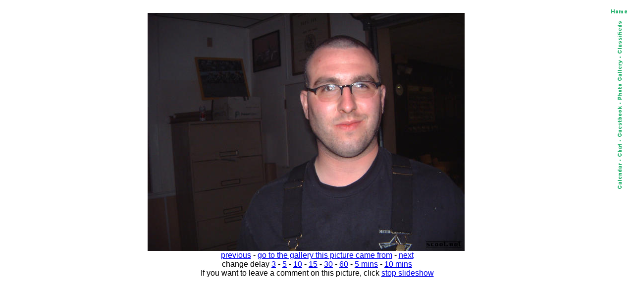

--- FILE ---
content_type: text/html; charset=iso-8859-1
request_url: http://scoot.net/gallery/slideshow.html?pic=5653
body_size: 2076
content:

<meta http-equiv=REFRESH CONTENT="10; url=http://scoot.net/gallery/slideshow.html?pic=5654">
<HTML><head><title>scoot.net: rally photo slideshow</title></head>
<body bgcolor="#FFFFFF">

<map name="navmap"> 
    <area shape="rect" coords="0,0,17,72" href="/classifieds/" ALT="Classifieds">
    <area shape="rect" coords="0,73,17,173" href="/gallery/" ALT="Photo Gallery">
    <area shape="rect" coords="0,174,17,248" rel="nofollow" href="/guestbook/" ALT="Guestbook">
    <area shape="rect" coords="0,249,17,284" href="/chat/" ALT="Chat">
    <area shape="rect" coords="0,285,17,343" href="/calendar/" ALT="Calendar">
</map>
<table align="right" cellspacing="5" border="0">
<tr><td align="center"><A HREF="http://scoot.net/index.html"><IMG ALT="Home" WIDTH="32" HEIGHT="17" BORDER="0" SRC="/nav/home.gif"></A></TD></TR>
<tr><td align="center"><IMG ALT="Navigation bar" WIDTH="17" HEIGHT="343" BORDER="0" SRC="/nav/navmap.gif" usemap="#navmap"></TD></TR>
</table><!-- 1768974690 --></BR>


<FONT FACE="Ariel,Helvetica">
<CENTER>


<A HREF="/gallery/pic.html?pic=5653"><IMG SRC=/gallery/niagara2002/bryan_noise/small_DSCF1116.JPG HEIGHT="480" WIDTH="640" BORDER="0" ALT=""></A><BR>
<A HREF="/gallery/slideshow.html?pic=5652">previous</A> - <A HREF="http://scoot.net/gallery/niagara2002/bryan_noise/">go to the gallery this picture came from</A> - <A HREF="/gallery/slideshow.html?pic=5654">next</A><BR>change delay <A HREF="/gallery/slideshow.html?pic=5653&delay=3">3</a></A> - <A HREF="/gallery/slideshow.html?pic=5653&delay=5">5</a></A> - <A HREF="/gallery/slideshow.html?pic=5653">10</a></A> - <A HREF="/gallery/slideshow.html?pic=5653&delay=15">15</a></A> - <A HREF="/gallery/slideshow.html?pic=5653&delay=30">30</a></A> - <A HREF="/gallery/slideshow.html?pic=5653&delay=60">60</a></A> - <A HREF="/gallery/slideshow.html?pic=5653&delay=300">5 mins</A> - <A HREF="/gallery/slideshow.html?pic=5653&delay=600">10 mins</a></A><BR>If you want to leave a comment on this picture, click <A HREF="pic.html?pic=5653">stop slideshow</A></CENTER>


</FONT>
</body>
</html>
